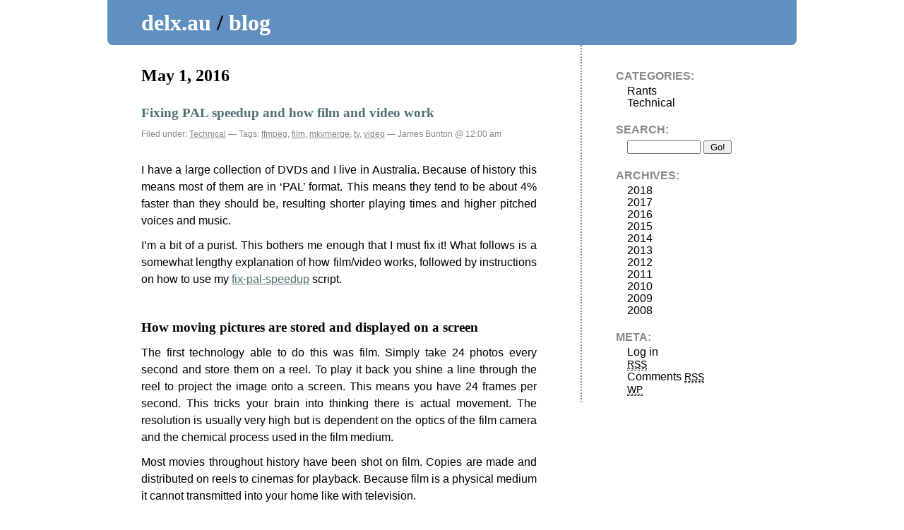

--- FILE ---
content_type: text/html; charset=UTF-8
request_url: https://blog.delx.au/2016/05/fixing-pal-speedup-and-how-film-and-video-work/
body_size: 50835
content:
<!DOCTYPE html>
<html>

<head>
    <meta http-equiv="Content-Type" content="text/html; charset=UTF-8" />
    <meta name="viewport" content="width=device-width, initial-scale=1.0" />

        <title>  Fixing PAL speedup and how film and video work | delx.au / blog</title>
    
    <style type="text/css" media="screen">
        @import url( https://delx.au/style.css );
        @import url( https://blog.delx.au/wp-content/themes/james/style.css );
    </style>

    <style type="text/css" media="only screen and (max-device-width: 767px )">
        @import url( https://delx.au/mobile.css );
        @import url( https://blog.delx.au/wp-content/themes/james/mobile.css );
    </style>

    <link rel="alternate" type="application/rss+xml" title="RSS 2.0" href="https://blog.delx.au/feed/" />
    <link rel="alternate" type="text/xml" title="RSS .92" href="https://blog.delx.au/feed/rss/" />
    <link rel="alternate" type="application/atom+xml" title="Atom 1.0" href="https://blog.delx.au/feed/atom/" />

    <link rel="pingback" href="https://blog.delx.au/xmlrpc.php" />
    	<link rel='archives' title='June 2018' href='https://blog.delx.au/2018/06/' />
	<link rel='archives' title='January 2018' href='https://blog.delx.au/2018/01/' />
	<link rel='archives' title='June 2017' href='https://blog.delx.au/2017/06/' />
	<link rel='archives' title='May 2017' href='https://blog.delx.au/2017/05/' />
	<link rel='archives' title='April 2017' href='https://blog.delx.au/2017/04/' />
	<link rel='archives' title='March 2017' href='https://blog.delx.au/2017/03/' />
	<link rel='archives' title='August 2016' href='https://blog.delx.au/2016/08/' />
	<link rel='archives' title='July 2016' href='https://blog.delx.au/2016/07/' />
	<link rel='archives' title='May 2016' href='https://blog.delx.au/2016/05/' />
	<link rel='archives' title='April 2016' href='https://blog.delx.au/2016/04/' />
	<link rel='archives' title='March 2016' href='https://blog.delx.au/2016/03/' />
	<link rel='archives' title='July 2015' href='https://blog.delx.au/2015/07/' />
	<link rel='archives' title='June 2015' href='https://blog.delx.au/2015/06/' />
	<link rel='archives' title='September 2014' href='https://blog.delx.au/2014/09/' />
	<link rel='archives' title='July 2014' href='https://blog.delx.au/2014/07/' />
	<link rel='archives' title='April 2014' href='https://blog.delx.au/2014/04/' />
	<link rel='archives' title='March 2014' href='https://blog.delx.au/2014/03/' />
	<link rel='archives' title='January 2014' href='https://blog.delx.au/2014/01/' />
	<link rel='archives' title='October 2013' href='https://blog.delx.au/2013/10/' />
	<link rel='archives' title='February 2013' href='https://blog.delx.au/2013/02/' />
	<link rel='archives' title='January 2013' href='https://blog.delx.au/2013/01/' />
	<link rel='archives' title='November 2012' href='https://blog.delx.au/2012/11/' />
	<link rel='archives' title='September 2012' href='https://blog.delx.au/2012/09/' />
	<link rel='archives' title='July 2012' href='https://blog.delx.au/2012/07/' />
	<link rel='archives' title='April 2012' href='https://blog.delx.au/2012/04/' />
	<link rel='archives' title='December 2011' href='https://blog.delx.au/2011/12/' />
	<link rel='archives' title='July 2011' href='https://blog.delx.au/2011/07/' />
	<link rel='archives' title='June 2011' href='https://blog.delx.au/2011/06/' />
	<link rel='archives' title='May 2011' href='https://blog.delx.au/2011/05/' />
	<link rel='archives' title='February 2011' href='https://blog.delx.au/2011/02/' />
	<link rel='archives' title='January 2011' href='https://blog.delx.au/2011/01/' />
	<link rel='archives' title='July 2010' href='https://blog.delx.au/2010/07/' />
	<link rel='archives' title='November 2009' href='https://blog.delx.au/2009/11/' />
	<link rel='archives' title='August 2009' href='https://blog.delx.au/2009/08/' />
	<link rel='archives' title='April 2009' href='https://blog.delx.au/2009/04/' />
	<link rel='archives' title='March 2009' href='https://blog.delx.au/2009/03/' />
	<link rel='archives' title='February 2009' href='https://blog.delx.au/2009/02/' />
	<link rel='archives' title='December 2008' href='https://blog.delx.au/2008/12/' />
	<link rel='archives' title='November 2008' href='https://blog.delx.au/2008/11/' />
        <meta name='robots' content='max-image-preview:large' />
<link rel="alternate" type="application/rss+xml" title="delx &raquo; Fixing PAL speedup and how film and video work Comments Feed" href="https://blog.delx.au/2016/05/fixing-pal-speedup-and-how-film-and-video-work/feed/" />
<script type="text/javascript">
/* <![CDATA[ */
window._wpemojiSettings = {"baseUrl":"https:\/\/s.w.org\/images\/core\/emoji\/15.0.3\/72x72\/","ext":".png","svgUrl":"https:\/\/s.w.org\/images\/core\/emoji\/15.0.3\/svg\/","svgExt":".svg","source":{"concatemoji":"https:\/\/blog.delx.au\/wp-includes\/js\/wp-emoji-release.min.js?ver=6.6.2"}};
/*! This file is auto-generated */
!function(i,n){var o,s,e;function c(e){try{var t={supportTests:e,timestamp:(new Date).valueOf()};sessionStorage.setItem(o,JSON.stringify(t))}catch(e){}}function p(e,t,n){e.clearRect(0,0,e.canvas.width,e.canvas.height),e.fillText(t,0,0);var t=new Uint32Array(e.getImageData(0,0,e.canvas.width,e.canvas.height).data),r=(e.clearRect(0,0,e.canvas.width,e.canvas.height),e.fillText(n,0,0),new Uint32Array(e.getImageData(0,0,e.canvas.width,e.canvas.height).data));return t.every(function(e,t){return e===r[t]})}function u(e,t,n){switch(t){case"flag":return n(e,"\ud83c\udff3\ufe0f\u200d\u26a7\ufe0f","\ud83c\udff3\ufe0f\u200b\u26a7\ufe0f")?!1:!n(e,"\ud83c\uddfa\ud83c\uddf3","\ud83c\uddfa\u200b\ud83c\uddf3")&&!n(e,"\ud83c\udff4\udb40\udc67\udb40\udc62\udb40\udc65\udb40\udc6e\udb40\udc67\udb40\udc7f","\ud83c\udff4\u200b\udb40\udc67\u200b\udb40\udc62\u200b\udb40\udc65\u200b\udb40\udc6e\u200b\udb40\udc67\u200b\udb40\udc7f");case"emoji":return!n(e,"\ud83d\udc26\u200d\u2b1b","\ud83d\udc26\u200b\u2b1b")}return!1}function f(e,t,n){var r="undefined"!=typeof WorkerGlobalScope&&self instanceof WorkerGlobalScope?new OffscreenCanvas(300,150):i.createElement("canvas"),a=r.getContext("2d",{willReadFrequently:!0}),o=(a.textBaseline="top",a.font="600 32px Arial",{});return e.forEach(function(e){o[e]=t(a,e,n)}),o}function t(e){var t=i.createElement("script");t.src=e,t.defer=!0,i.head.appendChild(t)}"undefined"!=typeof Promise&&(o="wpEmojiSettingsSupports",s=["flag","emoji"],n.supports={everything:!0,everythingExceptFlag:!0},e=new Promise(function(e){i.addEventListener("DOMContentLoaded",e,{once:!0})}),new Promise(function(t){var n=function(){try{var e=JSON.parse(sessionStorage.getItem(o));if("object"==typeof e&&"number"==typeof e.timestamp&&(new Date).valueOf()<e.timestamp+604800&&"object"==typeof e.supportTests)return e.supportTests}catch(e){}return null}();if(!n){if("undefined"!=typeof Worker&&"undefined"!=typeof OffscreenCanvas&&"undefined"!=typeof URL&&URL.createObjectURL&&"undefined"!=typeof Blob)try{var e="postMessage("+f.toString()+"("+[JSON.stringify(s),u.toString(),p.toString()].join(",")+"));",r=new Blob([e],{type:"text/javascript"}),a=new Worker(URL.createObjectURL(r),{name:"wpTestEmojiSupports"});return void(a.onmessage=function(e){c(n=e.data),a.terminate(),t(n)})}catch(e){}c(n=f(s,u,p))}t(n)}).then(function(e){for(var t in e)n.supports[t]=e[t],n.supports.everything=n.supports.everything&&n.supports[t],"flag"!==t&&(n.supports.everythingExceptFlag=n.supports.everythingExceptFlag&&n.supports[t]);n.supports.everythingExceptFlag=n.supports.everythingExceptFlag&&!n.supports.flag,n.DOMReady=!1,n.readyCallback=function(){n.DOMReady=!0}}).then(function(){return e}).then(function(){var e;n.supports.everything||(n.readyCallback(),(e=n.source||{}).concatemoji?t(e.concatemoji):e.wpemoji&&e.twemoji&&(t(e.twemoji),t(e.wpemoji)))}))}((window,document),window._wpemojiSettings);
/* ]]> */
</script>
<style id='wp-emoji-styles-inline-css' type='text/css'>

	img.wp-smiley, img.emoji {
		display: inline !important;
		border: none !important;
		box-shadow: none !important;
		height: 1em !important;
		width: 1em !important;
		margin: 0 0.07em !important;
		vertical-align: -0.1em !important;
		background: none !important;
		padding: 0 !important;
	}
</style>
<link rel='stylesheet' id='wp-block-library-css' href='https://blog.delx.au/wp-includes/css/dist/block-library/style.min.css?ver=6.6.2' type='text/css' media='all' />
<style id='classic-theme-styles-inline-css' type='text/css'>
/*! This file is auto-generated */
.wp-block-button__link{color:#fff;background-color:#32373c;border-radius:9999px;box-shadow:none;text-decoration:none;padding:calc(.667em + 2px) calc(1.333em + 2px);font-size:1.125em}.wp-block-file__button{background:#32373c;color:#fff;text-decoration:none}
</style>
<style id='global-styles-inline-css' type='text/css'>
:root{--wp--preset--aspect-ratio--square: 1;--wp--preset--aspect-ratio--4-3: 4/3;--wp--preset--aspect-ratio--3-4: 3/4;--wp--preset--aspect-ratio--3-2: 3/2;--wp--preset--aspect-ratio--2-3: 2/3;--wp--preset--aspect-ratio--16-9: 16/9;--wp--preset--aspect-ratio--9-16: 9/16;--wp--preset--color--black: #000000;--wp--preset--color--cyan-bluish-gray: #abb8c3;--wp--preset--color--white: #ffffff;--wp--preset--color--pale-pink: #f78da7;--wp--preset--color--vivid-red: #cf2e2e;--wp--preset--color--luminous-vivid-orange: #ff6900;--wp--preset--color--luminous-vivid-amber: #fcb900;--wp--preset--color--light-green-cyan: #7bdcb5;--wp--preset--color--vivid-green-cyan: #00d084;--wp--preset--color--pale-cyan-blue: #8ed1fc;--wp--preset--color--vivid-cyan-blue: #0693e3;--wp--preset--color--vivid-purple: #9b51e0;--wp--preset--gradient--vivid-cyan-blue-to-vivid-purple: linear-gradient(135deg,rgba(6,147,227,1) 0%,rgb(155,81,224) 100%);--wp--preset--gradient--light-green-cyan-to-vivid-green-cyan: linear-gradient(135deg,rgb(122,220,180) 0%,rgb(0,208,130) 100%);--wp--preset--gradient--luminous-vivid-amber-to-luminous-vivid-orange: linear-gradient(135deg,rgba(252,185,0,1) 0%,rgba(255,105,0,1) 100%);--wp--preset--gradient--luminous-vivid-orange-to-vivid-red: linear-gradient(135deg,rgba(255,105,0,1) 0%,rgb(207,46,46) 100%);--wp--preset--gradient--very-light-gray-to-cyan-bluish-gray: linear-gradient(135deg,rgb(238,238,238) 0%,rgb(169,184,195) 100%);--wp--preset--gradient--cool-to-warm-spectrum: linear-gradient(135deg,rgb(74,234,220) 0%,rgb(151,120,209) 20%,rgb(207,42,186) 40%,rgb(238,44,130) 60%,rgb(251,105,98) 80%,rgb(254,248,76) 100%);--wp--preset--gradient--blush-light-purple: linear-gradient(135deg,rgb(255,206,236) 0%,rgb(152,150,240) 100%);--wp--preset--gradient--blush-bordeaux: linear-gradient(135deg,rgb(254,205,165) 0%,rgb(254,45,45) 50%,rgb(107,0,62) 100%);--wp--preset--gradient--luminous-dusk: linear-gradient(135deg,rgb(255,203,112) 0%,rgb(199,81,192) 50%,rgb(65,88,208) 100%);--wp--preset--gradient--pale-ocean: linear-gradient(135deg,rgb(255,245,203) 0%,rgb(182,227,212) 50%,rgb(51,167,181) 100%);--wp--preset--gradient--electric-grass: linear-gradient(135deg,rgb(202,248,128) 0%,rgb(113,206,126) 100%);--wp--preset--gradient--midnight: linear-gradient(135deg,rgb(2,3,129) 0%,rgb(40,116,252) 100%);--wp--preset--font-size--small: 13px;--wp--preset--font-size--medium: 20px;--wp--preset--font-size--large: 36px;--wp--preset--font-size--x-large: 42px;--wp--preset--spacing--20: 0.44rem;--wp--preset--spacing--30: 0.67rem;--wp--preset--spacing--40: 1rem;--wp--preset--spacing--50: 1.5rem;--wp--preset--spacing--60: 2.25rem;--wp--preset--spacing--70: 3.38rem;--wp--preset--spacing--80: 5.06rem;--wp--preset--shadow--natural: 6px 6px 9px rgba(0, 0, 0, 0.2);--wp--preset--shadow--deep: 12px 12px 50px rgba(0, 0, 0, 0.4);--wp--preset--shadow--sharp: 6px 6px 0px rgba(0, 0, 0, 0.2);--wp--preset--shadow--outlined: 6px 6px 0px -3px rgba(255, 255, 255, 1), 6px 6px rgba(0, 0, 0, 1);--wp--preset--shadow--crisp: 6px 6px 0px rgba(0, 0, 0, 1);}:where(.is-layout-flex){gap: 0.5em;}:where(.is-layout-grid){gap: 0.5em;}body .is-layout-flex{display: flex;}.is-layout-flex{flex-wrap: wrap;align-items: center;}.is-layout-flex > :is(*, div){margin: 0;}body .is-layout-grid{display: grid;}.is-layout-grid > :is(*, div){margin: 0;}:where(.wp-block-columns.is-layout-flex){gap: 2em;}:where(.wp-block-columns.is-layout-grid){gap: 2em;}:where(.wp-block-post-template.is-layout-flex){gap: 1.25em;}:where(.wp-block-post-template.is-layout-grid){gap: 1.25em;}.has-black-color{color: var(--wp--preset--color--black) !important;}.has-cyan-bluish-gray-color{color: var(--wp--preset--color--cyan-bluish-gray) !important;}.has-white-color{color: var(--wp--preset--color--white) !important;}.has-pale-pink-color{color: var(--wp--preset--color--pale-pink) !important;}.has-vivid-red-color{color: var(--wp--preset--color--vivid-red) !important;}.has-luminous-vivid-orange-color{color: var(--wp--preset--color--luminous-vivid-orange) !important;}.has-luminous-vivid-amber-color{color: var(--wp--preset--color--luminous-vivid-amber) !important;}.has-light-green-cyan-color{color: var(--wp--preset--color--light-green-cyan) !important;}.has-vivid-green-cyan-color{color: var(--wp--preset--color--vivid-green-cyan) !important;}.has-pale-cyan-blue-color{color: var(--wp--preset--color--pale-cyan-blue) !important;}.has-vivid-cyan-blue-color{color: var(--wp--preset--color--vivid-cyan-blue) !important;}.has-vivid-purple-color{color: var(--wp--preset--color--vivid-purple) !important;}.has-black-background-color{background-color: var(--wp--preset--color--black) !important;}.has-cyan-bluish-gray-background-color{background-color: var(--wp--preset--color--cyan-bluish-gray) !important;}.has-white-background-color{background-color: var(--wp--preset--color--white) !important;}.has-pale-pink-background-color{background-color: var(--wp--preset--color--pale-pink) !important;}.has-vivid-red-background-color{background-color: var(--wp--preset--color--vivid-red) !important;}.has-luminous-vivid-orange-background-color{background-color: var(--wp--preset--color--luminous-vivid-orange) !important;}.has-luminous-vivid-amber-background-color{background-color: var(--wp--preset--color--luminous-vivid-amber) !important;}.has-light-green-cyan-background-color{background-color: var(--wp--preset--color--light-green-cyan) !important;}.has-vivid-green-cyan-background-color{background-color: var(--wp--preset--color--vivid-green-cyan) !important;}.has-pale-cyan-blue-background-color{background-color: var(--wp--preset--color--pale-cyan-blue) !important;}.has-vivid-cyan-blue-background-color{background-color: var(--wp--preset--color--vivid-cyan-blue) !important;}.has-vivid-purple-background-color{background-color: var(--wp--preset--color--vivid-purple) !important;}.has-black-border-color{border-color: var(--wp--preset--color--black) !important;}.has-cyan-bluish-gray-border-color{border-color: var(--wp--preset--color--cyan-bluish-gray) !important;}.has-white-border-color{border-color: var(--wp--preset--color--white) !important;}.has-pale-pink-border-color{border-color: var(--wp--preset--color--pale-pink) !important;}.has-vivid-red-border-color{border-color: var(--wp--preset--color--vivid-red) !important;}.has-luminous-vivid-orange-border-color{border-color: var(--wp--preset--color--luminous-vivid-orange) !important;}.has-luminous-vivid-amber-border-color{border-color: var(--wp--preset--color--luminous-vivid-amber) !important;}.has-light-green-cyan-border-color{border-color: var(--wp--preset--color--light-green-cyan) !important;}.has-vivid-green-cyan-border-color{border-color: var(--wp--preset--color--vivid-green-cyan) !important;}.has-pale-cyan-blue-border-color{border-color: var(--wp--preset--color--pale-cyan-blue) !important;}.has-vivid-cyan-blue-border-color{border-color: var(--wp--preset--color--vivid-cyan-blue) !important;}.has-vivid-purple-border-color{border-color: var(--wp--preset--color--vivid-purple) !important;}.has-vivid-cyan-blue-to-vivid-purple-gradient-background{background: var(--wp--preset--gradient--vivid-cyan-blue-to-vivid-purple) !important;}.has-light-green-cyan-to-vivid-green-cyan-gradient-background{background: var(--wp--preset--gradient--light-green-cyan-to-vivid-green-cyan) !important;}.has-luminous-vivid-amber-to-luminous-vivid-orange-gradient-background{background: var(--wp--preset--gradient--luminous-vivid-amber-to-luminous-vivid-orange) !important;}.has-luminous-vivid-orange-to-vivid-red-gradient-background{background: var(--wp--preset--gradient--luminous-vivid-orange-to-vivid-red) !important;}.has-very-light-gray-to-cyan-bluish-gray-gradient-background{background: var(--wp--preset--gradient--very-light-gray-to-cyan-bluish-gray) !important;}.has-cool-to-warm-spectrum-gradient-background{background: var(--wp--preset--gradient--cool-to-warm-spectrum) !important;}.has-blush-light-purple-gradient-background{background: var(--wp--preset--gradient--blush-light-purple) !important;}.has-blush-bordeaux-gradient-background{background: var(--wp--preset--gradient--blush-bordeaux) !important;}.has-luminous-dusk-gradient-background{background: var(--wp--preset--gradient--luminous-dusk) !important;}.has-pale-ocean-gradient-background{background: var(--wp--preset--gradient--pale-ocean) !important;}.has-electric-grass-gradient-background{background: var(--wp--preset--gradient--electric-grass) !important;}.has-midnight-gradient-background{background: var(--wp--preset--gradient--midnight) !important;}.has-small-font-size{font-size: var(--wp--preset--font-size--small) !important;}.has-medium-font-size{font-size: var(--wp--preset--font-size--medium) !important;}.has-large-font-size{font-size: var(--wp--preset--font-size--large) !important;}.has-x-large-font-size{font-size: var(--wp--preset--font-size--x-large) !important;}
:where(.wp-block-post-template.is-layout-flex){gap: 1.25em;}:where(.wp-block-post-template.is-layout-grid){gap: 1.25em;}
:where(.wp-block-columns.is-layout-flex){gap: 2em;}:where(.wp-block-columns.is-layout-grid){gap: 2em;}
:root :where(.wp-block-pullquote){font-size: 1.5em;line-height: 1.6;}
</style>
<link rel="https://api.w.org/" href="https://blog.delx.au/wp-json/" /><link rel="alternate" title="JSON" type="application/json" href="https://blog.delx.au/wp-json/wp/v2/posts/666" /><link rel="EditURI" type="application/rsd+xml" title="RSD" href="https://blog.delx.au/xmlrpc.php?rsd" />
<meta name="generator" content="WordPress 6.6.2" />
<link rel="canonical" href="https://blog.delx.au/2016/05/fixing-pal-speedup-and-how-film-and-video-work/" />
<link rel='shortlink' href='https://blog.delx.au/?p=666' />
<link rel="alternate" title="oEmbed (JSON)" type="application/json+oembed" href="https://blog.delx.au/wp-json/oembed/1.0/embed?url=https%3A%2F%2Fblog.delx.au%2F2016%2F05%2Ffixing-pal-speedup-and-how-film-and-video-work%2F" />
</head>

<body>

<div id="header">
    <h1><a href="/">delx.au</a> / <a href=".">blog</a></h1>
</div>

<div id="content">
<!-- end header -->


<h2>May 1, 2016</h2>

<div class="post" id="post-666">
    <h3 class="storytitle">
        <a href="https://blog.delx.au/2016/05/fixing-pal-speedup-and-how-film-and-video-work/" rel="bookmark">Fixing PAL speedup and how film and video work</a>
    </h3>

    <div class="meta">
                Filed under: <a href="https://blog.delx.au/category/technical/" rel="category tag">Technical</a> &#8212;
        Tags: <a href="https://blog.delx.au/tag/ffmpeg/" rel="tag">ffmpeg</a>, <a href="https://blog.delx.au/tag/film/" rel="tag">film</a>, <a href="https://blog.delx.au/tag/mkvmerge/" rel="tag">mkvmerge</a>, <a href="https://blog.delx.au/tag/tv/" rel="tag">tv</a>, <a href="https://blog.delx.au/tag/video/" rel="tag">video</a> &#8212;                     James Bunton @
                12:00 am    </div>

    <div class="storycontent">
                <p>I have a large collection of DVDs and I live in Australia. Because of history this means most of them are in &#8216;PAL&#8217; format. This means they tend to be about 4% faster than they should be, resulting shorter playing times and higher pitched voices and music.</p>
<p>I&#8217;m a bit of a purist. This bothers me enough that I must fix it! What follows is a somewhat lengthy explanation of how film/video works, followed by instructions on how to use my <a href="/code/fix-pal-speedup">fix-pal-speedup</a> script.</p>
<p><span id="more-666"></span></p>
<h3>How moving pictures are stored and displayed on a screen</h3>
<p>The first technology able to do this was film. Simply take 24 photos every second and store them on a reel. To play it back you shine a line through the reel to project the image onto a screen. This means you have 24 frames per second. This tricks your brain into thinking there is actual movement. The resolution is usually very high but is dependent on the optics of the film camera and the chemical process used in the film medium.</p>
<p>Most movies throughout history have been shot on film. Copies are made and distributed on reels to cinemas for playback. Because film is a physical medium it cannot transmitted into your home like with television.</p>
<p>A television camera is fundamentally different to a film camera. Instead of chemically recording an image it converts light into an electrical signal. This signal can be transmitted using radio waves. The frame rate of TV/Video depends on the country of origin, usually based on the local electricity supply. Australia has 240V/50Hz, so we have TV at 25fps (PAL 50 fields per second). In the USA they have 110V/60Hz and they have 30fps (NTSC 60 fields per second).</p>
<p>Technically PAL and NTSC refer to the colour standard, and NTSC is not exactly 60fps. I&#8217;m going to ignore these facts because they do not matter for this discussion. However when working with video you must take it into account or you&#8217;ll have audio/video sync issues!</p>
<h3>Conversions between formats</h3>
<p>Prior to the invention of the video tape the only way to record TV was to store it on film. There was this crazy sounding process called <a href="https://en.wikipedia.org/wiki/Kinescope">Kinescope</a> where a film camera would be placed in front of a TV screen. Later you could project it onto a screen and point a TV camera at it for rebroadcast. Believe it or not this is how big networks like NBC and CBS would take record live TV shows from New York in eastern USA and delay them a few hours for rebroadcast at the right time in Los Angeles in western USA.</p>
<p>This process is obviously going to be lossy because of the technology involved. The invention of the video tape allowed the electrical video signal to be stored on tape directly, making everything much higher quality and easier!</p>
<p>However it turns out it&#8217;s also fundamentally difficult to convert between film and TV because they have different frame rates. Somehow you must take the 24 frames per second of film and stretch to PAL 25fps or NTSC 30fps. Film to NTSC conversions use an odd interpolation based approach called <a href="https://en.wikipedia.org/wiki/Telecine">telecine</a>. There are plenty of high quality algorithms for reversing this to recover the original 24fps film. Film to PAL conversions are much simpler, they simply play back the film 4% faster.</p>
<h3>TV shows can be really messed up</h3>
<p>Live TV must always be shot with a video camera because you cannot directly broadcast a film reel.</p>
<p>However many TV series are shot on film and converted to video for editing. Annoyingly this means that a TV may have original source material shot at 24fps (film), 25fps (PAL TV) or 30fps (NTSC TV). Sometimes it may even be a combination, for example lots of 90s scifi, like Star Trek, was shot on film with the special effects done directly on video. So within a single scene you may have a of 24fps film which has been telecined and 30fps video generated from special effects.</p>
<h3>Just leave everything in its original format, Bluray is great</h3>
<p>These days most LCD TV displays can play back content in any of the common frame rates or resolutions. However the various standards for VHS tapes and DVDs require that content be in a single frame rate. Typically everything is converted to the native frame rate for the region that content is being sold.</p>
<p>So if you&#8217;re living in Australia and a local DVD of a TV series originally produced in the US then you&#8217;ll be getting a converted video. Similarly the other way around. Anybody buying a film sold anywhere in the world will get a converted frame rate.</p>
<p>Bluray mostly fixes all this by allowing content to be distributed in its native frame rate. However annoyingly media companies don&#8217;t make blurays unless they have high definition (720p or 1080p) content. This means it can be very difficult to source clean copies of a TV series.</p>
<p>Also Bluray still doesn&#8217;t help for shows that have a master with &#8216;mixed&#8217; frame rates. Remember the 90s scifis I mentioned earlier with both film and video in the same scenes? The only solution there is to redo all the editing and special effects from the original film, which is very expensive! This has actually been done for the Bluray release of Star Trek The Next Generation.</p>
<h3>Film/Video standards around the world</h3>
<table>
<thead>
<tr>
<td>Content Type</td>
<td>Country of origin</td>
<td>Format</td>
</tr>
</thead>
<tbody>
<tr>
<td>Movie / Film</td>
<td>Anywhere in the world</td>
<td>24fps, very high resolution, progressive (not interlaced)</td>
</tr>
<tr>
<td>TV</td>
<td>PAL regions (UK, AU, etc)</td>
<td>25fps, 720&times;576 (576i), interlaced</td>
</tr>
<tr>
<td>TV</td>
<td>NTSC regions (US)</td>
<td>30fps, 720&times;480 (480i), interlaced</td>
</tr>
</tbody>
</table>
<h3>How do I fix the PAL speedup then?</h3>
<p>As I mentioned earlier, when converting content from film (24fps) and to PAL (25fps) it is usually sped up by 4%. Converting from a US TV show usually does the same thing because it goes from NTSC (30fps) and is detelecined to 24fps, then sped up to 4%. Happily this means we can usually use the same fix for PAL DVDs of both movies and US TV series.</p>
<p>I have a <a href="/code/fix-pal-speedup">fix-pal-speedup</a> script which does all the hard work.</p>
<p>Requirements:</p>
<ul>
<li>Bash</li>
<li>ffmpeg with libfdk-aac support, you could easily modify the script to use a lower quality codec</li>
<li>mkvmerge</li>
<li>Input file supported by ffmpeg, must not be variable frame rate or mkvmerge will lose sync when remuxing!</li>
</ul>
<p>How does it work? Firstly you need some simple maths, this 4% figure I keep using comes from <tt>24 &divide; 25 = 0.96</tt>. To undo the speedup we need to slow down both the audio and video by that much.</p>
<p>Fortunately we don&#8217;t need to re-encode video stream, we can just tell mkvmerge to create a new file with 24fps in the header instead of 25fps. Each frame will stay on the screen just a little longer. The audio will not be so easy.</p>
<p>The standard for audio is a sample rate of 48000Hz. We need to slow it down by 4%. We can use the same trick as with the video stream by reading only <tt>0.96 * 48000</tt> samples per second, that&#8217;s 46080Hz. Fortunately ffmpeg can do this by telling it to to ignore the sample rate from the file header, we specify the input filter <tt>asetrate=46080</tt>. However we can&#8217;t save this non-standard sample rate to a file, the vast majority of players would reject it. So we now must use the ffmpeg resampling output filter to interpolate samples and bring the rate back up to 48000Hz.</p>
<p>Finally we recombine the audio and video into a single file using mkvmerge. The end!</p>
    </div>

    <div class="feedback">
                <a href="https://blog.delx.au/2016/05/fixing-pal-speedup-and-how-film-and-video-work/#comments">Comments (13)</a>    </div>

</div>


<div id="comments" class="comments-area">

            <h2 class="comments-title">
            13 comments        </h2>

        
        <div class="comment-list">
            		<div class="comment even thread-even depth-1" id="comment-98859">
				<div class="comment-author vcard">
			<img alt='' src='https://secure.gravatar.com/avatar/736d9f1c5dd654cfc981970c41eb7057?s=42&#038;d=retro&#038;r=x' srcset='https://secure.gravatar.com/avatar/736d9f1c5dd654cfc981970c41eb7057?s=84&#038;d=retro&#038;r=x 2x' class='avatar avatar-42 photo' height='42' width='42' decoding='async'/>			<cite class="fn">Kevin</cite> <span class="says">says:</span>		</div>
		
		<div class="comment-meta commentmetadata">
			<a href="https://blog.delx.au/2016/05/fixing-pal-speedup-and-how-film-and-video-work/#comment-98859">November 10, 2017 at 1:25 pm</a>		</div>

		<p>what specifically do you have to do to make this work? i&#8217;m using bash for windows10 and have all the prerequisites you mentioned working, but trying to run the script returns the error: &#8220;./pal.sh: line 2: $&#8217;\r&#8217;: command not found&#8221;</p>

		
				</div><!-- #comment-## -->
		<div class="comment odd alt thread-odd thread-alt depth-1" id="comment-99296">
				<div class="comment-author vcard">
			<img alt='' src='https://secure.gravatar.com/avatar/3f339b68ad03bcb285ddfeee29244c1c?s=42&#038;d=retro&#038;r=x' srcset='https://secure.gravatar.com/avatar/3f339b68ad03bcb285ddfeee29244c1c?s=84&#038;d=retro&#038;r=x 2x' class='avatar avatar-42 photo' height='42' width='42' decoding='async'/>			<cite class="fn">Paul</cite> <span class="says">says:</span>		</div>
		
		<div class="comment-meta commentmetadata">
			<a href="https://blog.delx.au/2016/05/fixing-pal-speedup-and-how-film-and-video-work/#comment-99296">January 16, 2018 at 1:02 pm</a>		</div>

		<p>A much simpler way to fix the PAL speedup:</p>
<p>1. Open VLC.<br />
2. Go to the &#8216;VLC&#8217; menu and select &#8216;Preferences…&#8217;<br />
3. In the radio buttons in the lower-left corner of the window, change<br />
   &#8216;Basic&#8217; to &#8216;All&#8217;.<br />
4. Click on &#8216;Input / Codecs&#8217; in the left-hand side list.<br />
5. In the right-hand side frame look for &#8216;Playback speed&#8217; and change it to<br />
   0.96 (use a comma if your system uses that as the decimal separator).<br />
6. Click on &#8216;Audio&#8217; in the left-hand side list.<br />
7. In the right-hand side frame disable &#8216;Enable time stretching audio&#8217;.<br />
8. Click the &#8216;Save&#8217; button on the lower-right corner of the window.<br />
9. Quit and relaunch VLC.</p>
<p>Enjoy your PAL movie at the correct speed!</p>

		
				</div><!-- #comment-## -->
		<div class="comment byuser comment-author-delx bypostauthor even thread-even depth-1" id="comment-99297">
				<div class="comment-author vcard">
			<img alt='' src='https://secure.gravatar.com/avatar/4105284ef8b1249155e29ed5eb583cc4?s=42&#038;d=retro&#038;r=x' srcset='https://secure.gravatar.com/avatar/4105284ef8b1249155e29ed5eb583cc4?s=84&#038;d=retro&#038;r=x 2x' class='avatar avatar-42 photo' height='42' width='42' decoding='async'/>			<cite class="fn"><a href="https://delx.net.au" class="url" rel="ugc external nofollow">James Bunton</a></cite> <span class="says">says:</span>		</div>
		
		<div class="comment-meta commentmetadata">
			<a href="https://blog.delx.au/2016/05/fixing-pal-speedup-and-how-film-and-video-work/#comment-99297">January 16, 2018 at 7:07 pm</a>		</div>

		<p>Hi @Paul,</p>
<p>It is indeed possible to adjust playback speed in VLC, MPlayer and mpv.</p>
<p>However the method above allows me to produce video files that will play anywhere at the correct speed. It also means I don&#8217;t have to remember to change the setting whenever I switch between videos which need the adjustment and those that don&#8217;t.</p>
<p>Since I&#8217;m transcoding all my DVDs anyway it doesn&#8217;t take much extra effort in my script to fix the playback speed once and for all :)</p>

		
				</div><!-- #comment-## -->
		<div class="comment odd alt thread-odd thread-alt depth-1" id="comment-99313">
				<div class="comment-author vcard">
			<img alt='' src='https://secure.gravatar.com/avatar/3f339b68ad03bcb285ddfeee29244c1c?s=42&#038;d=retro&#038;r=x' srcset='https://secure.gravatar.com/avatar/3f339b68ad03bcb285ddfeee29244c1c?s=84&#038;d=retro&#038;r=x 2x' class='avatar avatar-42 photo' height='42' width='42' loading='lazy' decoding='async'/>			<cite class="fn">Paul</cite> <span class="says">says:</span>		</div>
		
		<div class="comment-meta commentmetadata">
			<a href="https://blog.delx.au/2016/05/fixing-pal-speedup-and-how-film-and-video-work/#comment-99313">January 20, 2018 at 4:23 pm</a>		</div>

		<p>Ah I understand. So with your method you’re actually reproducing the video with the correct speed so that it can be viewed anywhere without a setting adjustment, and also on devices that are incapable of adjusting the playback speed. But I guess the average person buys TV shows on DVD to watch once anyway and aren’t interested in transcoding, so they might find it simpler to just adjust the playback speed. But then again the average person probably doesn’t even know about the 4% speed up. I personally didn’t discover it until I realised that the voice of the actors were higher pitched than in interviews. But now I’m interested in digitising my DVD collection so I’m definitely going to try this script out in the near future.</p>

		
				</div><!-- #comment-## -->
		<div class="comment even thread-even depth-1" id="comment-99595">
				<div class="comment-author vcard">
			<img alt='' src='https://secure.gravatar.com/avatar/f0cbc9e4620d8d236ec3944874ee4138?s=42&#038;d=retro&#038;r=x' srcset='https://secure.gravatar.com/avatar/f0cbc9e4620d8d236ec3944874ee4138?s=84&#038;d=retro&#038;r=x 2x' class='avatar avatar-42 photo' height='42' width='42' loading='lazy' decoding='async'/>			<cite class="fn">James Ainslie</cite> <span class="says">says:</span>		</div>
		
		<div class="comment-meta commentmetadata">
			<a href="https://blog.delx.au/2016/05/fixing-pal-speedup-and-how-film-and-video-work/#comment-99595">February 24, 2018 at 5:41 pm</a>		</div>

		<p>Is it possible for you to add functionality that will stretch the vobsubs and chapter header too?</p>
<p>Great script.</p>

		
				</div><!-- #comment-## -->
		<div class="comment byuser comment-author-delx bypostauthor odd alt thread-odd thread-alt depth-1" id="comment-99596">
				<div class="comment-author vcard">
			<img alt='' src='https://secure.gravatar.com/avatar/4105284ef8b1249155e29ed5eb583cc4?s=42&#038;d=retro&#038;r=x' srcset='https://secure.gravatar.com/avatar/4105284ef8b1249155e29ed5eb583cc4?s=84&#038;d=retro&#038;r=x 2x' class='avatar avatar-42 photo' height='42' width='42' loading='lazy' decoding='async'/>			<cite class="fn"><a href="https://delx.net.au" class="url" rel="ugc external nofollow">James Bunton</a></cite> <span class="says">says:</span>		</div>
		
		<div class="comment-meta commentmetadata">
			<a href="https://blog.delx.au/2016/05/fixing-pal-speedup-and-how-film-and-video-work/#comment-99596">February 24, 2018 at 8:20 pm</a>		</div>

		<p>Hi, I&#8217;m glad you found it useful!</p>
<p>Yeah, I&#8217;ve thought about that as well. It would definitely be possible to do the subtitles and chapters, but so far I haven&#8217;t needed them on any of the DVDs I&#8217;ve ripped.</p>
<p>Maybe one day :)</p>

		
				</div><!-- #comment-## -->
		<div class="comment even thread-even depth-1" id="comment-100160">
				<div class="comment-author vcard">
			<img alt='' src='https://secure.gravatar.com/avatar/f0cbc9e4620d8d236ec3944874ee4138?s=42&#038;d=retro&#038;r=x' srcset='https://secure.gravatar.com/avatar/f0cbc9e4620d8d236ec3944874ee4138?s=84&#038;d=retro&#038;r=x 2x' class='avatar avatar-42 photo' height='42' width='42' loading='lazy' decoding='async'/>			<cite class="fn">James Ainslie</cite> <span class="says">says:</span>		</div>
		
		<div class="comment-meta commentmetadata">
			<a href="https://blog.delx.au/2016/05/fixing-pal-speedup-and-how-film-and-video-work/#comment-100160">May 3, 2018 at 10:15 pm</a>		</div>

		<p>I&#8217;m not too great with Bash, and even less familiar with ffmpeg/mkvtoolnix, but I gave the chapter/subtitle thing a shot and thought I&#8217;d roll it back to you in case you&#8217;d find any parts of it useful or have any comments about some glaring error.</p>
<p>Main points:<br />
&#8211; All audio tracks are now converted<br />
    &#8211; This uses a slightly different approach that ditches the audio delay compensation, but I *think* delay is still preserved(?). &#8220;mkvmerge -F verbose-text&#8221; seems to have been removed on &gt;v15 anyway.<br />
&#8211; Subtitles are now stretched<br />
&#8211; Chapters are now stretched<br />
&#8211; AAC codec will fall back automatically to builtin if libfdk-aac not available<br />
&#8211; Target framerate changed from 24fps to 23.976fps (not a vital change &#8211; due to most of my personal source material)<br />
&#8211; AAC encoding quality increased (again, not vital &#8211; personal preference)<br />
&#8211; Requires mkvextract (should already be present from mkvtoolnix installation)</p>
<p>I&#8217;d love to hear your thoughts. Hopefully it&#8217;s useful, or at least good for a laugh! And thanks again, couldn&#8217;t have pieced this together without your help.</p>
<p>#!/bin/bash -e</p>
<p># Many DVDs released in Australia are sped up from 24fps to 25fps.<br />
# This script reverses the procedure, correcting the audio pitch.<br />
# The video framerate is adjusted without re-encoding. The audio is<br />
# slowed, and encoded as AAC, preserving surround sound.</p>
<p>if [ -z &#8220;$1&#8221; -o -z &#8220;$2&#8221; ]; then<br />
	echo &#8220;Usage: $0 infile outfile&#8221;<br />
	exit 1<br />
fi</p>
<p>#set -xe<br />
# 23.976fps or 24000/1001<br />
FORCEFPS=&#8221;23.976&#8243;<br />
STRETCH=&#8221;25025/24000&#8243;<br />
SLOWFILTER=&#8221;-filter asetrate=46034,aresample=osr=48000:resampler=soxr&#8221;</p>
<p>infile=&#8221;$1&#8243;<br />
outfile=&#8221;$2&#8243;<br />
tmpdir=&#8221;$(mktemp -d &#8220;${TMPDIR:-/var/tmp}/pal-XXXXXXXX&#8221;)&#8221;<br />
sub_options=&#8221;&#8221;<br />
chapter_file=&#8221;&#8221;<br />
audio_file=&#8221;${tmpdir}/audio.mkv&#8221;</p>
<p>function mux_file {<br />
	local videotrackid=&#8221;$(get_video_trackid &#8220;$infile&#8221;)&#8221;<br />
	mkvmerge \<br />
		-o &#8220;${outfile}&#8221; \<br />
		&#8211;default-duration &#8220;${videotrackid}:${FORCEFPS}fps&#8221; \<br />
		$sub_options \<br />
		&#8211;no-audio &#8211;no-chapters &#8220;$infile&#8221; \<br />
		&#8211;sync &#8220;0:$((audiodelay / 1000000))&#8221; \<br />
		&#8211;no-chapters $audio_file \<br />
		$chapter_file<br />
}</p>
<p>function get_video_trackid {<br />
	mkvmerge -i &#8220;$1&#8243; | sed -n &#8216;s/Track ID \([0-9]*\): .*video.*/\1/p&#8217;<br />
}</p>
<p>function encode_audio {<br />
	aac_settings=&#8221;-c:a aac -vbr 5&#8243;<br />
	if [[ `ffmpeg -version | grep libfdk-aac` ]]<br />
	then<br />
		aac_settings=&#8221;-c:a libfdk_aac -vbr 5&#8243;<br />
	fi<br />
	ffmpeg \<br />
		-i &#8220;$infile&#8221; \<br />
		-vn -sn -dn \<br />
		$SLOWFILTER \<br />
		$aac_settings \<br />
		-map 0 -max_muxing_queue_size 4000 \<br />
		&#8220;$audio_file&#8221;<br />
}</p>
<p>function edit_timings {<br />
	local old_track_file=&#8221;$1&#8243;<br />
	local new_track_file=&#8221;$2&#8243;<br />
	touch &#8220;$new_track_file&#8221;<br />
	while IFS=&#8221; read -r line || [[ -n &#8220;$line&#8221; ]]; do<br />
		timestamp=`echo &#8220;$line&#8221; | \<br />
			grep -o &#8216;[0-9]\{2\}:[0-9]\{2\}:[0-9]\{2\}.[0-9]\{3\}&#8217; | cat`<br />
		if [ &#8220;$timestamp&#8221; ]<br />
		then<br />
			old_time=&#8221;$timestamp&#8221;<br />
			hours=$(echo $old_time | cut -f1 -d:)<br />
			minutes=$(echo $old_time | cut -f2 -d:)<br />
			seconds=$(echo $old_time | cut -f3 -d: | cut -f1 -d.)<br />
			milliseconds=$(echo $old_time | cut -f3 -d: | cut -f2 -d.)</p>
<p>			old_ms=$(echo $hours \* 3600000 + $minutes \* 60000 + \<br />
				$seconds \* 1000 + $milliseconds | bc)<br />
			new_ms=$(echo $old_ms \* 25025 / 24000 | bc)</p>
<p>			printf -v hh &#8220;%02d&#8221; $(echo $new_ms / 3600000 | bc)<br />
			printf -v mm &#8220;%02d&#8221; $(echo $new_ms % 3600000 / 60000 | bc)<br />
			printf -v ss &#8220;%02d&#8221; $(echo $new_ms % 60000 / 1000 | bc)<br />
			printf -v ms &#8220;%03d&#8221; $(echo $new_ms % 1000 | bc)<br />
			new_time=&#8221;$hh:$mm:$ss.$ms&#8221;</p>
<p>			search='[0-9]\{2\}:[0-9]\{2\}:[0-9]\{2\}.[0-9]\{3\}&#8217;<br />
			replace=&#8221;$new_time&#8221;<br />
			line=`echo &#8220;$line&#8221; | sed &#8220;s/${search}/${replace}/g&#8221;`<br />
		fi<br />
		echo &#8220;$line&#8221; &gt;&gt; &#8220;$new_track_file&#8221;<br />
	done &lt; &quot;$old_track_file&quot;<br />
}</p>
<p>function fix_subtitles {<br />
	echo &quot;Modifying subtitle track timings&#8230;&quot;<br />
	tracks=`mkvmerge -i &quot;$infile&quot; | grep subtitles | \<br />
		grep -o &#039;Track ID [0-9]*&#039; | sed &#039;s/Track ID //&#039; | cat`<br />
	while IFS= read -r track<br />
	do<br />
		if [ &quot;$track&quot; ]<br />
		then<br />
			echo &quot;Stretch subtitle track $track&quot;<br />
			sub_options=&quot;$sub_options&#8211;sync $track:0,$STRETCH &quot;<br />
		else<br />
			echo &quot;No subtitles found&quot;<br />
		fi<br />
	done &lt;&lt;&lt; &quot;$tracks&quot;<br />
}</p>
<p>function fix_chapters {<br />
	echo &quot;Modifying chapter timings&#8230;&quot;<br />
	if [[ `mkvmerge -i &quot;$infile&quot; | grep Chapters` ]]<br />
	then<br />
		old_chapter_file=&quot;${tmpdir}/oldChapters.xml&quot;<br />
		new_chapter_file=&quot;${tmpdir}/newChapters.xml&quot;<br />
		mkvextract &quot;$infile&quot; chapters &quot;$old_chapter_file&quot;<br />
		edit_timings &quot;$old_chapter_file&quot; &quot;$new_chapter_file&quot;<br />
		chapter_file=&quot;&#8211;chapters $new_chapter_file&quot;<br />
	else<br />
		echo &quot;No chapters found&quot;<br />
	fi<br />
}</p>
<p>encode_audio<br />
fix_chapters<br />
fix_subtitles<br />
mux_file<br />
rm -rf &quot;$tmpdir&quot;</p>

		
				</div><!-- #comment-## -->
		<div class="comment odd alt thread-odd thread-alt depth-1" id="comment-100161">
				<div class="comment-author vcard">
			<img alt='' src='https://secure.gravatar.com/avatar/f0cbc9e4620d8d236ec3944874ee4138?s=42&#038;d=retro&#038;r=x' srcset='https://secure.gravatar.com/avatar/f0cbc9e4620d8d236ec3944874ee4138?s=84&#038;d=retro&#038;r=x 2x' class='avatar avatar-42 photo' height='42' width='42' loading='lazy' decoding='async'/>			<cite class="fn">James Ainslie</cite> <span class="says">says:</span>		</div>
		
		<div class="comment-meta commentmetadata">
			<a href="https://blog.delx.au/2016/05/fixing-pal-speedup-and-how-film-and-video-work/#comment-100161">May 3, 2018 at 10:42 pm</a>		</div>

		<p>Oops. Of course delete line 34<br />
&#8211;sync &#8220;0:$((audiodelay / 1000000))&#8221; \</p>

		
				</div><!-- #comment-## -->
		<div class="comment byuser comment-author-delx bypostauthor even thread-even depth-1" id="comment-101106">
				<div class="comment-author vcard">
			<img alt='' src='https://secure.gravatar.com/avatar/4105284ef8b1249155e29ed5eb583cc4?s=42&#038;d=retro&#038;r=x' srcset='https://secure.gravatar.com/avatar/4105284ef8b1249155e29ed5eb583cc4?s=84&#038;d=retro&#038;r=x 2x' class='avatar avatar-42 photo' height='42' width='42' loading='lazy' decoding='async'/>			<cite class="fn"><a href="https://delx.net.au" class="url" rel="ugc external nofollow">James Bunton</a></cite> <span class="says">says:</span>		</div>
		
		<div class="comment-meta commentmetadata">
			<a href="https://blog.delx.au/2016/05/fixing-pal-speedup-and-how-film-and-video-work/#comment-101106">October 21, 2018 at 11:21 pm</a>		</div>

		<p>Hi @James,</p>
<p>I&#8217;ve just started using this again after upgrading to a newer mkvmerge. It now uses <tt>mkvmerge -i -F json</tt> with <tt>jq</tt> to extract details. I used some of your code to adjust subtitles and chapters to the correct timings.</p>
<p>Great work, thanks! :)</p>

		
				</div><!-- #comment-## -->
		<div class="comment odd alt thread-odd thread-alt depth-1" id="comment-101107">
				<div class="comment-author vcard">
			<img alt='' src='https://secure.gravatar.com/avatar/f0cbc9e4620d8d236ec3944874ee4138?s=42&#038;d=retro&#038;r=x' srcset='https://secure.gravatar.com/avatar/f0cbc9e4620d8d236ec3944874ee4138?s=84&#038;d=retro&#038;r=x 2x' class='avatar avatar-42 photo' height='42' width='42' loading='lazy' decoding='async'/>			<cite class="fn">James Ainslie</cite> <span class="says">says:</span>		</div>
		
		<div class="comment-meta commentmetadata">
			<a href="https://blog.delx.au/2016/05/fixing-pal-speedup-and-how-film-and-video-work/#comment-101107">October 22, 2018 at 12:01 am</a>		</div>

		<p>No problem. Glad it was helpful, even if a lot of it now seems obsolete since mkvmerge v27!</p>
<p>Thanks again for your original script, and for the new changes.</p>

		
				</div><!-- #comment-## -->
		<div class="comment even thread-even depth-1" id="comment-101269">
				<div class="comment-author vcard">
			<img alt='' src='https://secure.gravatar.com/avatar/c58ea9c872ea9e1ff763b74ae092f180?s=42&#038;d=retro&#038;r=x' srcset='https://secure.gravatar.com/avatar/c58ea9c872ea9e1ff763b74ae092f180?s=84&#038;d=retro&#038;r=x 2x' class='avatar avatar-42 photo' height='42' width='42' loading='lazy' decoding='async'/>			<cite class="fn">David Daut</cite> <span class="says">says:</span>		</div>
		
		<div class="comment-meta commentmetadata">
			<a href="https://blog.delx.au/2016/05/fixing-pal-speedup-and-how-film-and-video-work/#comment-101269">November 19, 2018 at 4:04 pm</a>		</div>

		<p>Hey, I&#8217;m a total rookie when it comes to this kind of stuff and am having some troubles figuring out how to make this work. I installed FFmpeg and mkvmerge, but when I try to copy your script into my command line nothing seems to happen. Is there another step I need to do before I copy it in, also, how do I specify the target file that I&#8217;m trying to adjust?</p>
<p>Sorry if I&#8217;m being thick.</p>

		
				</div><!-- #comment-## -->
		<div class="comment odd alt thread-odd thread-alt depth-1" id="comment-101981">
				<div class="comment-author vcard">
			<img alt='' src='https://secure.gravatar.com/avatar/4bac3d35523937088a07d502f02f9683?s=42&#038;d=retro&#038;r=x' srcset='https://secure.gravatar.com/avatar/4bac3d35523937088a07d502f02f9683?s=84&#038;d=retro&#038;r=x 2x' class='avatar avatar-42 photo' height='42' width='42' loading='lazy' decoding='async'/>			<cite class="fn">James Ainslie</cite> <span class="says">says:</span>		</div>
		
		<div class="comment-meta commentmetadata">
			<a href="https://blog.delx.au/2016/05/fixing-pal-speedup-and-how-film-and-video-work/#comment-101981">April 4, 2019 at 6:54 pm</a>		</div>

		<p>Sorry David, I realise you asked this ages ago.</p>
<p>You&#8217;ll want to save all of this text into a plain text file, and name it something like &#8220;pal&#8221; (no file extension) or &#8220;pal.sh&#8221;, or whatever you prefer instead of &#8216;pal&#8217;.</p>
<p>Then you need to make it executable. In the command line, go to the directory where your script file is, and use:<br />
chmod +x [your_script]<br />
eg.<br />
chmod +x pal.sh</p>
<p>Then you can run it with:<br />
./[your_script] [your_file]<br />
eg.<br />
./pal.sh ~/Movies/my_too_fast_movie.mkv</p>
<p>Hope that helps!</p>

		
				</div><!-- #comment-## -->
		<div class="comment even thread-even depth-1" id="comment-123520">
				<div class="comment-author vcard">
			<img alt='' src='https://secure.gravatar.com/avatar/0b5d6b6890ac06a227e5ed10ef49c2a8?s=42&#038;d=retro&#038;r=x' srcset='https://secure.gravatar.com/avatar/0b5d6b6890ac06a227e5ed10ef49c2a8?s=84&#038;d=retro&#038;r=x 2x' class='avatar avatar-42 photo' height='42' width='42' loading='lazy' decoding='async'/>			<cite class="fn">Jack</cite> <span class="says">says:</span>		</div>
		
		<div class="comment-meta commentmetadata">
			<a href="https://blog.delx.au/2016/05/fixing-pal-speedup-and-how-film-and-video-work/#comment-123520">July 26, 2020 at 10:34 am</a>		</div>

		<p>@James Ainslie,</p>
<p>I&#8217;ve adapted portions of your script and incorporated them into mine here: `https://github.com/agentspooky/fix-pal`. I&#8217;ve marked the portions adapted from your code, specifically the `edit_timings` and `fix_chapters` functions and your handling of the temp directory. Please let me know if you have any issues or concerns, or if you&#8217;d like me to add a link to somewhere besides this page.</p>
<p>Your work provided the missing piece I needed to complete mine; thanks!</p>

		
				</div><!-- #comment-## -->
        </div><!-- .comment-list -->

        
    
            <p class="no-comments">Comments are closed.</p>
    
    
</div><!-- .comments-area -->



<!-- begin footer -->
</div>


<!-- begin sidebar -->
<div id="menu">

<ul>
            <li class="categories">Categories:<ul>	<li class="cat-item cat-item-4"><a href="https://blog.delx.au/category/rants/">Rants</a>
</li>
	<li class="cat-item cat-item-10"><a href="https://blog.delx.au/category/technical/">Technical</a>
</li>
</ul></li> <li id="search">
    <label for="s">Search:</label>
    <form id="searchform" method="get" action="https://blog.delx.au">
    <div>
        <input type="text" name="s" id="s" />
        <input type="submit" value="Go!" />
    </div>
    </form>
 </li>
 <li id="archives">Archives:    <ul>
     	<li><a href='https://blog.delx.au/2018/'>2018</a></li>
	<li><a href='https://blog.delx.au/2017/'>2017</a></li>
	<li><a href='https://blog.delx.au/2016/'>2016</a></li>
	<li><a href='https://blog.delx.au/2015/'>2015</a></li>
	<li><a href='https://blog.delx.au/2014/'>2014</a></li>
	<li><a href='https://blog.delx.au/2013/'>2013</a></li>
	<li><a href='https://blog.delx.au/2012/'>2012</a></li>
	<li><a href='https://blog.delx.au/2011/'>2011</a></li>
	<li><a href='https://blog.delx.au/2010/'>2010</a></li>
	<li><a href='https://blog.delx.au/2009/'>2009</a></li>
	<li><a href='https://blog.delx.au/2008/'>2008</a></li>
    </ul>
 </li>
 <li id="meta">Meta:    <ul>
                <li><a href="https://blog.delx.au/wp-login.php">Log in</a></li>
        <li><a href="https://blog.delx.au/feed/" title="Syndicate this site using RSS"><abbr title="Really Simple Syndication">RSS</abbr></a></li>
        <li><a href="https://blog.delx.au/comments/feed/" title="The latest comments to all posts in RSS">Comments <abbr title="Really Simple Syndication">RSS</abbr></a></li>
        <li><a href="http://wordpress.org/" title="Powered by WordPress, state-of-the-art semantic personal publishing platform."><abbr title="WordPress">WP</abbr></a></li>
            </ul>
 </li>

</ul>

</div>
<!-- end sidebar -->

<!--21 queries. 0.197 seconds. -->

</body>
</html>


--- FILE ---
content_type: text/css
request_url: https://delx.au/style.css
body_size: 1920
content:
/*
 * General
 */

html {
    overflow-y: scroll;
}

* {
    margin: 0;
    padding: 0;
}

body {
    background-color: #ffffff;
    color: #000000;
    font-family: 'Source Sans Pro', 'Lucida', 'Verdana', sans-serif;
    font-size-adjust: 0.55;
    max-width: 61em;
    margin: 0 auto;
}

h1, h2, h3, h4, h5, h6 {
    margin: 1em 0 0.5em 0;
    font-family: 'Georgia', 'Times', serif;
    font-size-adjust: none;
    line-height: 1.6em;
    text-align: left;
}

h4, h5, h6 {
    margin-top: 2em;
}

p, blockquote, ul, ol {
    padding-bottom: 0.7em;
    line-height: 1.5em;
}

ul, ol {
    margin-left: 1em;
    padding-left: 1em;
}

pre {
    overflow: auto;
    padding: 1em 2em;
    margin: 1em 0em;
}

pre, tt {
    background-color: #eeeeee;
    text-align: left;
}

a {
    color: #4f7070;
}
a img {
    border: none;
}
a:visited {
    color: #1f4040;
}
a:hover {
    color: #80a1a1;
}

acronym, abbr {
    border-bottom: 0.1em dashed #333333;
    cursor: help;
}

acronym, abbr, span.caps {
    font-size: 0.9em;
}

blockquote {
    border-left: 0.3em solid #cccccc;
    margin: 2em 0em 2em 1.5em;
    padding: 0em 0em 0em 0.5em;
    font-style: italic;
}
blockquote p:last-child {
    padding-bottom: 0em;
}



/*
 * Header
 */

#header {
    background-color: #6090c0;

    padding: 0.5em 1.5em;
    margin: 0;
    border-bottom-left-radius: 0.25em;
    border-bottom-right-radius: 0.25em;

    font-family: 'Georgia', 'Times', serif;
    font-size: 2em;
    font-size-adjust: none;
    font-weight: bold;
    line-height: 1em;
}

#header h1 {
    font-size: 1em;
    line-height: 1em;
    margin: 0;
    padding: 0;
}

#header a {
    color: #ffffff;
    text-decoration: none;
}

#header a:hover {
    text-decoration: underline;
}



/*
 * Content
 */

#content {
    margin: 0 3em;
    text-align: justify;
    word-wrap: break-word;
    -webkit-hyphens: auto;
    -moz-hyphens: auto;
    hyphens: auto;
}


--- FILE ---
content_type: text/css
request_url: https://blog.delx.au/wp-content/themes/james/style.css
body_size: 3306
content:
/*
Theme Name: Theme of James
Theme URI: https://blog.delx.au
Description: Theme for my blog
Version: 0.1
Author: James Bunton
Tags: variable width, two columns, widgets

Based on the Wordpress Classic theme by Dave Shea
*/



/*
 * Content
 */

#content {
    float: left;
    width: 35em;
}

table {
    border-spacing: 0;
    margin: 0.5em 0em 1em;
    border-top: thin solid black;
    border-left: thin solid black;
}

thead {
    background-color: #eeeeee;
    border: thin solid black;
}

.thead {
    background-color: #eeeeee;
}

td {
    border-right: thin solid black;
    border-bottom: thin solid black;
    padding: 0.2em;
}

.storytitle a {
    text-decoration: none;
}

.storycontent {
    margin-top: 2em;
}

.meta {
    font-size: .75em;
    text-align: left;
    margin-bottom: 0.5em;
}
.meta li, ul.post-meta li {
    display: inline;
}
.meta ul {
    display: inline;
    list-style: none;
}
.meta, .meta a {
    color: #888888;
    font-weight: normal;
}

#content li {
    text-align: left;
}

.guestpost {
    font-style: italic;
    font-size: small;
}

.feedback {
    color: #888888;
    text-align: right;
    clear: both;
}

.wp-caption-text {
    color: #888888;
    text-align: center;
}



/*
 * Comments
 */

#comments {
    font-size: small;
}

/* Styling the comment form */
#commentform .comment-form-author input,
#commentform .comment-form-email input,
#commentform .comment-form-url input,
#commentform .comment-form-comment textarea {
    background: #ffffff;
    border: 0.1em solid #333;
    padding: 0.2em;
}
#commentform textarea {
    width: 100%;
}
#commentform label {
    display: block;
}

/* Styling the comment list */
#comments .comment {
    padding: 1em;
    margin: 0 -1em;
    border-radius: 1em;
}
#comments .comment-list .even {
    background-color: #eeeeee;
}
#comments .comment-list .odd {
    background-color: #ccccdd;
}

/* Styling the comment meta "Comment by <Name> -- <Timestamp>" */
#comments .comment .comment-author, #comments .comment .comment-meta {
    display: inline-flex;
    font-style: italic;
    font-size: smaller;
    margin-bottom: 0.5em;
}
#comments .comment .comment-author .fn::before {
    content: "Comment by ";
}
#comments .comment .comment-author .fn::after {
    content: " \2014 ";
}
#comments .comment .says,
#comments .comment .avatar {
    display: none;
}



/*
 * Sidebar search
 */

#search input[type="text"] {
    width: 7.5em;
    display: table-cell;
}
#search input[type="submit"] {
    width: 3em;
    display: table-cell;
}


/*
 * Sidebar menu
 */

#menu {
    float: right;
    width: 13em;
    padding: 1em 3em 0.5em 3em;
    background-color: #ffffff;
    border-left: 0.1em dotted #888888;
}

#menu form {
    margin-left: 1em;
}

#menu ul {
    list-style-type: none;
    margin: 0;
    padding: 0;
}

#menu ul li {
    color: #888888;
    font-weight: bold;
    text-transform: uppercase;
    margin-top: 1em;
    padding-bottom: 0.1em;
}

#menu ul ul {
    line-height: 1.1em;
    list-style-type: none;
    margin: 0;
    padding: 0;
}

#menu ul ul li {
    font-weight: normal;
    text-transform: none;
    margin: 0;
    padding: 0;
    padding-left: 1em;
}

#menu ul ul li a {
    color: #000000;
    text-decoration: none;
}

#menu ul ul li a:hover {
    text-decoration: underline;
}



--- FILE ---
content_type: text/css
request_url: https://delx.au/mobile.css
body_size: 94
content:
#header {
    padding: 0.5em 10px;
}

#content {
    width: auto;
    margin: 0em 10px 2em;
}


--- FILE ---
content_type: text/css
request_url: https://blog.delx.au/wp-content/themes/james/mobile.css
body_size: 76
content:
#content {
    float: none;
}

#menu {
    float: none;
    width: auto;
}

